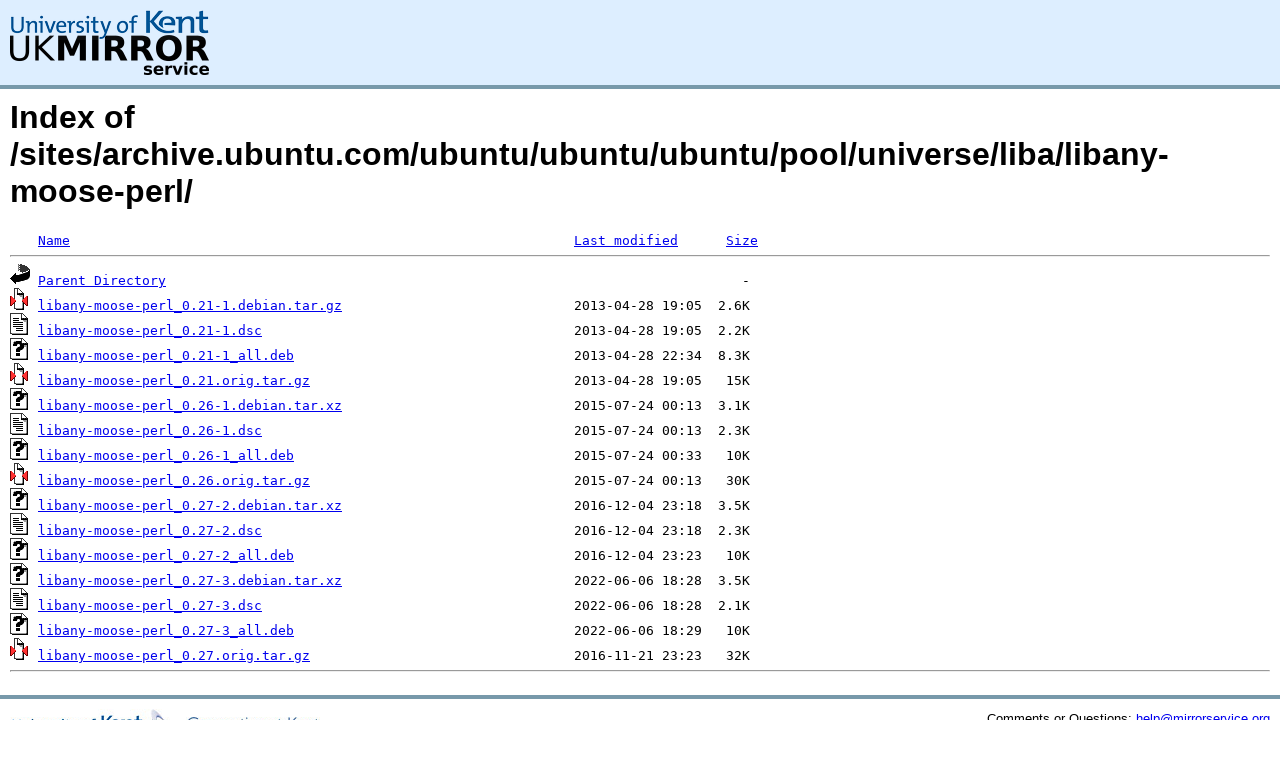

--- FILE ---
content_type: text/html;charset=UTF-8
request_url: https://kuiper.mirrorservice.org/sites/archive.ubuntu.com/ubuntu/ubuntu/ubuntu/pool/universe/liba/libany-moose-perl/
body_size: 4760
content:
<!DOCTYPE HTML PUBLIC "-//W3C//DTD HTML 3.2 Final//EN">
<html>
 <head>
  <title>Index of /sites/archive.ubuntu.com/ubuntu/ubuntu/ubuntu/pool/universe/liba/libany-moose-perl</title>
<script async src="https://www.googletagmanager.com/gtag/js?id=G-F83S6SQT9G"></script><script>window.dataLayer = window.dataLayer || []; function gtag(){dataLayer.push(arguments);} gtag('js', new Date()); gtag('config', 'G-F83S6SQT9G');</script><link rel="stylesheet" type="text/css" media="screen" href="/include/style.css"> </head>
 <body>
<div id="header">
<a href="/"><img src="/include/ukms-kent1.png" alt="UK Mirror Service"></a>
</div>

<div id="content">


<h1>Index of /sites/archive.ubuntu.com/ubuntu/ubuntu/ubuntu/pool/universe/liba/libany-moose-perl/</h1>
<pre><img src="/icons/blank.gif" alt="Icon "> <a href="?C=N;O=D">Name</a>                                                               <a href="?C=M;O=A">Last modified</a>      <a href="?C=S;O=A">Size</a>  <hr><img src="/icons/back.gif" alt="[PARENTDIR]"> <a href="/sites/archive.ubuntu.com/ubuntu/ubuntu/ubuntu/pool/universe/liba/">Parent Directory</a>                                                                        -   
<img src="/icons/compressed.gif" alt="[   ]"> <a href="libany-moose-perl_0.21-1.debian.tar.gz">libany-moose-perl_0.21-1.debian.tar.gz</a>                             2013-04-28 19:05  2.6K  
<img src="/icons/text.gif" alt="[TXT]"> <a href="libany-moose-perl_0.21-1.dsc">libany-moose-perl_0.21-1.dsc</a>                                       2013-04-28 19:05  2.2K  
<img src="/icons/unknown.gif" alt="[   ]"> <a href="libany-moose-perl_0.21-1_all.deb">libany-moose-perl_0.21-1_all.deb</a>                                   2013-04-28 22:34  8.3K  
<img src="/icons/compressed.gif" alt="[   ]"> <a href="libany-moose-perl_0.21.orig.tar.gz">libany-moose-perl_0.21.orig.tar.gz</a>                                 2013-04-28 19:05   15K  
<img src="/icons/unknown.gif" alt="[   ]"> <a href="libany-moose-perl_0.26-1.debian.tar.xz">libany-moose-perl_0.26-1.debian.tar.xz</a>                             2015-07-24 00:13  3.1K  
<img src="/icons/text.gif" alt="[TXT]"> <a href="libany-moose-perl_0.26-1.dsc">libany-moose-perl_0.26-1.dsc</a>                                       2015-07-24 00:13  2.3K  
<img src="/icons/unknown.gif" alt="[   ]"> <a href="libany-moose-perl_0.26-1_all.deb">libany-moose-perl_0.26-1_all.deb</a>                                   2015-07-24 00:33   10K  
<img src="/icons/compressed.gif" alt="[   ]"> <a href="libany-moose-perl_0.26.orig.tar.gz">libany-moose-perl_0.26.orig.tar.gz</a>                                 2015-07-24 00:13   30K  
<img src="/icons/unknown.gif" alt="[   ]"> <a href="libany-moose-perl_0.27-2.debian.tar.xz">libany-moose-perl_0.27-2.debian.tar.xz</a>                             2016-12-04 23:18  3.5K  
<img src="/icons/text.gif" alt="[TXT]"> <a href="libany-moose-perl_0.27-2.dsc">libany-moose-perl_0.27-2.dsc</a>                                       2016-12-04 23:18  2.3K  
<img src="/icons/unknown.gif" alt="[   ]"> <a href="libany-moose-perl_0.27-2_all.deb">libany-moose-perl_0.27-2_all.deb</a>                                   2016-12-04 23:23   10K  
<img src="/icons/unknown.gif" alt="[   ]"> <a href="libany-moose-perl_0.27-3.debian.tar.xz">libany-moose-perl_0.27-3.debian.tar.xz</a>                             2022-06-06 18:28  3.5K  
<img src="/icons/text.gif" alt="[TXT]"> <a href="libany-moose-perl_0.27-3.dsc">libany-moose-perl_0.27-3.dsc</a>                                       2022-06-06 18:28  2.1K  
<img src="/icons/unknown.gif" alt="[   ]"> <a href="libany-moose-perl_0.27-3_all.deb">libany-moose-perl_0.27-3_all.deb</a>                                   2022-06-06 18:29   10K  
<img src="/icons/compressed.gif" alt="[   ]"> <a href="libany-moose-perl_0.27.orig.tar.gz">libany-moose-perl_0.27.orig.tar.gz</a>                                 2016-11-21 23:23   32K  
<hr></pre>
</div>

<div class="clear"></div>

<div id="footer">
	<div id="footer_left">
		<a href="http://www.cs.kent.ac.uk/"><img src="/include/CompLab-thin.jpg" alt="University of Kent Computing"></a>
	</div>
	<div id="footer_right">
		<p>Comments or Questions: <a href="mailto:help@mirrorservice.org">help@mirrorservice.org</a></p>
		<a href="https://twitter.com/UKMirrorService" class="twitter-follow-button" data-show-count="false">Follow @UKMirrorService</a>
		<script>!function(d,s,id){var js,fjs=d.getElementsByTagName(s)[0];if(!d.getElementById(id)){js=d.createElement(s);js.id=id;js.src="//platform.twitter.com/widgets.js";fjs.parentNode.insertBefore(js,fjs);}}(document,"script","twitter-wjs");</script>
		<p style="font-size: xx-small">kuiper</p>
	</div>
</div>
</body></html>
